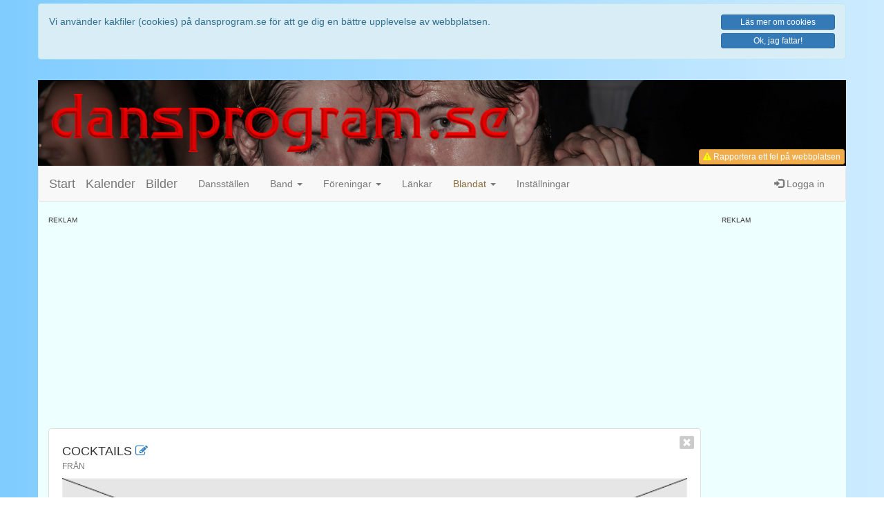

--- FILE ---
content_type: text/html; charset=UTF-8
request_url: https://dansprogram.se/bands.php?id=132
body_size: 6619
content:
<!DOCTYPE html>
<html lang='sv'>
<head>
	<meta charset='utf-8'>
	<meta http-equiv='X-UA-Compatible' content='IE=edge'>
	<meta name='viewport' content='width=device-width, initial-scale=1, maximum-scale=1'>
	<meta http-equiv='content-language' content='sv'>
	<meta name='author' content='Peter Holmberg'>
	<meta name='keywords' content='dansprogram,danssidor,dansklubb,dansklubbar,danser,dans,dansa,dansband,orkester,orkestrar,danskalender,kalender,dansförening,dansföreningar,styrdans,mogendans,moderndans,motionsdans,dansbilder,bilder'>
	
	<title>dansprogram.se</title>

	<link rel="shortcut icon" href="favicon.ico" >
	<link rel="icon" type="image/png" href="favicon-192x192.png" sizes="192x192">
	<link rel="apple-touch-icon" href="apple-touch-icon-180x180.png" sizes="180x180">
	
	
	
	<meta name="description" content="Här hittar du allt från dansprogram för många av Sveriges dansställen till orkestrar, dansbilder, dansföreningar och litet till.">

	<meta property='og:site_name' content='dansprogram.se'>
	<meta property='og:title' content='Platsen för alla dansintresserade'>
	<meta property='og:description' content='Här hittar du allt från dansprogram för många av Sveriges dansställen till orkestrar, dansbilder, dansföreningar och litet till.'>
	<meta property='og:url' content='https://dansprogram.se/bands.php?id=132'>
	<meta property='og:type' content='website'>
	<meta property='fb:admins' content='pholmberg2'>
	<meta property='fb:app_id' content='545126395680211'>
<meta property='og:image' content='https://www.dansprogram.se/images/dpsquare200.png'>
<meta property='og:image' content='https://www.dansprogram.se/images/dpbanner300.png'>

	<!-- Latest compiled and minified CSS -->
	<link rel="stylesheet" href="https://maxcdn.bootstrapcdn.com/bootstrap/3.4.1/css/bootstrap.min.css">

	<!-- Optional theme
	<link rel="stylesheet" href="https://stackpath.bootstrapcdn.com/bootstrap/3.4.1/css/bootstrap-theme.min.css" integrity="sha384-6pzBo3FDv/PJ8r2KRkGHifhEocL+1X2rVCTTkUfGk7/0pbek5mMa1upzvWbrUbOZ" crossorigin="anonymous">
	-->

	<!-- Font Awesome Icons -->
	<link rel="stylesheet" href="https://cdnjs.cloudflare.com/ajax/libs/font-awesome/4.7.0/css/font-awesome.min.css">

	<!-- Egna CSS-tillägg -->
	<link rel='stylesheet' href='token-input-facebook.css' media='only screen'>
	<link rel='stylesheet' href='token-input-bootstrap3.css' media='only screen'>
	<link rel='stylesheet' href='token-input.css' media='only screen'>

	<link rel='stylesheet' href='style.css'>
	<link rel='stylesheet' href='style_upload.css' media='only screen'>
	<link rel='stylesheet' href='style_spinner.css' media='only screen'>
	<link rel='stylesheet' href='style_wysiwyg.css' media='only screen'>

	<!-- jQuery library -->
<script src="https://ajax.googleapis.com/ajax/libs/jquery/3.4.1/jquery.min.js"></script>

<!-- jQuery UI -->
<link rel="stylesheet" href="https://ajax.googleapis.com/ajax/libs/jqueryui/1.12.1/themes/smoothness/jquery-ui.css">
<script src="https://ajax.googleapis.com/ajax/libs/jqueryui/1.12.1/jquery-ui.min.js"></script>

<!-- Bootstrap 3.4.1 -->
<script src="https://stackpath.bootstrapcdn.com/bootstrap/3.4.1/js/bootstrap.min.js" integrity="sha384-aJ21OjlMXNL5UyIl/XNwTMqvzeRMZH2w8c5cRVpzpU8Y5bApTppSuUkhZXN0VxHd" crossorigin="anonymous"></script>

<!-- Already included in bootstrap ??
<script src="https://cdnjs.cloudflare.com/ajax/libs/1000hz-bootstrap-validator/0.11.9/validator.min.js"></script>
-->

<!-- Blandade Javascript -->
<script src='js/javascripts.js'></script>

<!-- Mina jQuery-script -->
<script src='js/jquery.js'></script>

<!-- Token-input (Autocomplete) -->
<script src='js/jquery.tokeninput.js'></script>

<script>
  window.fbAsyncInit = function() {
    FB.init({
      appId      : '545126395680211',
      xfbml      : true,
      version    : 'v2.9'
    });
    FB.AppEvents.logPageView();
  };

  (function(d, s, id){
     var js, fjs = d.getElementsByTagName(s)[0];
     if (d.getElementById(id)) {return;}
     js = d.createElement(s); js.id = id;
     js.src = "//connect.facebook.net/sv_SE/sdk.js";
     fjs.parentNode.insertBefore(js, fjs);
   }(document, 'script', 'facebook-jssdk'));
</script>

<!-- Global site tag (gtag.js) - Google Analytics -->
<script async src="https://www.googletagmanager.com/gtag/js?id=UA-46476183-1"></script>
<script>
  window.dataLayer = window.dataLayer || [];
  function gtag(){dataLayer.push(arguments);}
  gtag('js', new Date());

  gtag('config', 'UA-46476183-1');
</script>

</head>

<body>
<div class='container' style='background-color: transparent; '><div class='row'><div class='alert alert-info' style='margin-top: 5px;'><div class='row'><div class='col-sm-9 col-md-10' style='padding-bottom: 15px;'><div class="">Vi använder kakfiler (cookies) på dansprogram.se för att ge dig en bättre upplevelse av webbplatsen.</div></div><div class='col-sm-3 col-md-2'><a href='about.php?action=cookies' class='btn btn-primary btn-block btn-xs about' data-action='cookies'>Läs mer om cookies</a><a href='?cookiesallowed=yes' class='btn btn-primary btn-block btn-xs'>Ok, jag fattar!</a></div></div></div></div></div><div class='container'><header class='row'><div class='header-dates noscreen'><div class='changedate'><h5>Utskriftsdatum</h5><div>2026-01-18</div></div><div class='printdate'><h5>Senaste ändring</h5><div>2026-01-17</div></div></div><img class='hidden-xs' src='images/dpbanner600-txt.png' alt='dansprogram.se'><img class='visible-xs' src='images/dpbanner600-txt.png' alt='dansprogram.se'><div id='statusbox' class='label label-default small noprint'></div><button id='bugreport' type='button' class='btn btn-warning btn-xs' ><i class='fa fa-warning' style='color: yellow;'></i> Rapportera ett fel<span class='hidden-xs'> på webbplatsen</span></button></header><div class='row cf'><nav class='navbar navbar-default'><div class='container-fluid'>	<div class='navbar-header'>
		<a class='navbar-brand' href='index.php'>Start</a>
		<a class='navbar-brand' href='calendar.php'>Kalender</a>
		<a class='navbar-brand' href='images.php'>Bilder</a>
		
		<button type='button' class='navbar-toggle collapsed' data-toggle='collapse' data-target='#navbar' aria-expanded='false' aria-controls='navbar'>
			<span class='sr-only'>Toggle navigation</span>
			<span class='icon-bar'></span>
			<span class='icon-bar'></span>
			<span class='icon-bar'></span>
		</button>
		
		<a class='navbar-brand navbar-header-right visible-xs visible-sm' href='#' data-toggle='modal' data-target='#loginModal' title='Logga in'><span class='glyphicon glyphicon-log-in' aria-hidden='true'></span></a>
		
    </div><div id='navbar' class='navbar-collapse collapse'><ul class='nav navbar-nav'><li><a href='places.php'>Dansställen</a></li><li class='dropdown'><a href='#' class='dropdown-toggle' data-toggle='dropdown' role='button' aria-expanded='false'>Band <span class='caret'></span></a><ul class='dropdown-menu' role='menu'><li><a href='bands.php'>Band</a></li><li><a href='bands.php?action=fancards'>Gamla orkesterkort</a></li></ul></li><li class='dropdown'><a href='#' class='dropdown-toggle' data-toggle='dropdown' role='button' aria-expanded='false'>Föreningar <span class='caret'></span></a><ul class='dropdown-menu' role='menu'><li><a href='danceclubs.php'>Föreningar</a></li></ul></li><li><a href='links.php'>Länkar</a></li><li class='dropdown'> <a href='#' class='dropdown-toggle' data-toggle='dropdown' role='button' aria-expanded='false'><span class='text-warning'>Blandat</span> <span class='caret'></span></a><ul class='dropdown-menu' role='menu'><li><a href='map.php'>Karta</a></li><li><a href='#' id='bpmcounter'>BPM-räknare</a></li></ul></li><li><a href='settings.php'>Inställningar</a></li></ul><ul class='nav navbar-nav navbar-right hidden-xs hidden-sm'><li><a href='#' data-toggle='modal' data-target='#loginModal'><span class='glyphicon glyphicon-log-in' aria-hidden='true'></span> Logga in</a></li></ul></div></div></nav><div id='ontop' class='fade' role='dialog'></div><div class='modal fade' id='loginModal' tabindex='-1' role='dialog' aria-labelledby='myModalLabel'>
	<div class='modal-dialog modal-sm' role='document'>
		<div class='modal-content'>
			<div class='modal-header'>
				<button type='button' class='close' data-dismiss='modal' aria-label='Close'><span aria-hidden='true'>&times;</span></button>
				<h4 class='modal-title' id='myModalLabel'>Logga in</h4>
			</div>
			<div class='modal-body'>
				<p class='text-danger' style='font-size: 120%; font-weight: bold;'>Du var då också en optimist!</p>
				<p>Trodde du verkligen att det skulle gå att logga in utan att först godkänna kakfiler?</p>
				<p>Om du verkligen vill logga in så måste du först godkänna att vi använder kakfiler, sedan kan du göra ett nytt försök.</p>
			</div>
		</div>
	</div>
</div><!-- Modal -->
<div class='modal fade' id='contactModal' tabindex='-1' role='dialog' aria-labelledby='myModalLabel'>
	<div class='modal-dialog' role='document'>
		<div class='modal-content'>
			<form id='contactform' class='form-contact' method='post'>
			<div class='modal-header'>
				<button type='button' class='close' data-dismiss='modal' aria-label='Close'><span aria-hidden='true'>&times;</span></button>
				<h4 class='modal-title' id='myModalLabel'>Kontaktformulär</h4>
				<p>Välkommen att skriva till oss om du undrar över något, vill få med danskvällar för ditt favoritdansställe eller har synpunkter eller förslag på hur vi kan göra dansprogram.se bättre.</p>
				<p>Har du synpunkter som rör ett dansställe eller ett speciellt evenemang kan det vara lämpligare att ta upp det med dansstället eller arrangören.</p>
			</div>
			<div class='modal-body'>
				<label for='inputTitle'>Rubrik</label>
				<input type='text' id='inputTitle' class='form-control' placeholder='Rubrik' required autofocus name='title'>
				
				<label for='inputMessage'>Meddelande</label>
				<textarea id='inputMessage' class='form-control' required name='message' style='height: 150px; resize: vertical;'></textarea>
				
				<label for='inputName'>Namn</label>
				<input type='text' id='inputName' class='form-control' placeholder='Fyll i ditt namn' required name='name' autocomplete='name'>
				
				<label for='myEmail'>E-postadress</label>
				<input type='email' id='myEmail' class='form-control' placeholder='Fyll i din e-postadress' required name='email' autocomplete='email'>
			
			</div>
			<div class='modal-footer'>
				<button type='button' class='btn btn-default' data-dismiss='modal'>Avbryt</button>
				<button type='submit' class='btn btn-primary' name='submit' value='send'>Skicka meddelande</button>
			</div>
			</form>
		</div>
	</div>
</div><div class='modal fade' id='mgeneric' tabindex='-1' role='dialog'>
	<div class='modal-dialog' role='document'>
		<div class='modal-content'>
		</div>
	</div>
</div><div class='modal fade' id='mgeneric-lg' tabindex='-1' role='dialog'>
	<div class='modal-dialog modal-lg' role='document'>
		<div class='modal-content'>
		</div>
	</div>
</div></div><div class='row '><div class='col-md-10'><div class='add-space'><div class='small' style='font-size: 70%; text-transform: uppercase;'>Reklam</div><div class='add-banner'><script async src="//pagead2.googlesyndication.com/pagead/js/adsbygoogle.js"></script>
<!-- dansprogram7-leaderboard -->
<ins class="adsbygoogle"
     style="display:block"
     data-ad-client="ca-pub-4539779745588184"
     data-ad-slot="6459957077"
     data-ad-format="auto"></ins>
<script>
(adsbygoogle = window.adsbygoogle || []).push({});
</script></div></div><div class='bands'><div class='row'><div class='col-sm-12'><div class='clearfix thumbnail closeable'><a class='close' aria-label='Close' href='?id=0' title='Stäng'><i aria-hidden='true' class='fa fa-window-close'></i></a><div class='col-sm-12'><h2>Cocktails <a href='#'> <a id='edit' data-id='132' href='/bands.php?id=132&action=edit' title='Redigera information om bandet'><span class='fa fa-edit'></span></a><br><small>från </small></h2><img class='img-responsive' style='width: 100%;' src='view.php?id=132&type=band&null=true' alt='Bild på Cocktails'><div class='photo'>Foto: Bild saknas tyvärr</div><div class='row clearfix'><div class='col-sm-6'><h5>Genres</h5><div></div></div><div class='col-sm-3'></div><div class='col-sm-3'></div><div class='col-sm-12'><h5>Cocktails på internet</h5><a class='btn btn-primary btn-xs' disabled='disabled' href='' target='_new'><i class='fa fa-globe'></i> Webbplats</a> <a class='btn btn-primary btn-xs' disabled='disabled' href='' target='_new'><i class='fa fa-facebook-square'></i> Facebook</a> <a class='btn btn-primary btn-xs' disabled='disabled' href='' target='_new'><i class='fa fa-spotify'></i> Spotify</a> <a class='btn btn-primary btn-xs' disabled='disabled' href='' target='_new'><i class='fa fa-youtube'></i> Youtube</a> </div></div><h2>Bandets spelplan <a class='btn-playlist-form' data-bandid='132' href='/bands.php?id=132&action=playlist'><span class='fa fa-edit' title='Redigera bandets spelplan'></span></a></h2><p>Jag hittade tyvärr inga kommande spelningar för bandet.</p></div></div></div></div></div></div><div class='hidden-xs hidden-sm col-md-2'><div class='add-space'><div class='small' style='font-size: 70%; text-transform: uppercase;'>Reklam</div><div class='add-banner'><script async src='//pagead2.googlesyndication.com/pagead/js/adsbygoogle.js'></script>
<!-- dansprogram7-tower -->
<ins class='adsbygoogle'
     style='display:block'
     data-ad-client='ca-pub-4539779745588184'
     data-ad-slot='1111427476'
     data-ad-format='auto'></ins>
<script>
(adsbygoogle = window.adsbygoogle || []).push({});
</script></div></div></div></div><div class='row footer clearfix small'><div class='col-xs-12 col-sm-3 col-md-3 clearfix contact'>
	<h5>Kontaktinformation</h5>
	<i class='fa fa-envelope fa-fw'></i> info(snabel-a)dansprogram.se<br>
	<i class='fa fa-phone fa-fw'></i> <a href='tel:070-650 06 17'>070-650 06 17</a><br>
	<i class='fa fa-pencil noprint fa-fw'></i> <a id='btn-contact' class='noprint' href='#' title='Klicka för att komma till vårt kontaktformulär.'>Kontaktformulär</a>
</div><div class='col-xs-12 col-sm-3 col-md-3 clearfix social'>
	<h5>Sociala medier</h5>
	<i class='fa fa-facebook-square fa-fw'></i> <a href='https://www.facebook.com/dansprogram.se' target='_blank'>Facebook</a><br>
	
	<i class='fa fa-youtube fa-fw'></i> <a href='https://youtube.com' target='_blank' title='Vi saknar för närvarande ett Youtube-konto'>Youtube</a>
</div><div class='col-xs-12 col-sm-3 col-md-3 clearfix press'>
	<h5>Press, media och annonsering</h5>
	<i class='fa fa-info-circle fa-fw'></i> <a class='about' data-action='about' href='#' title='Mer information om dansprogram.se'>Mer om dansprogram.se</a><br>
	<i class='fa fa-link fa-fw'></i> <a class='about' data-action='linkhere' href='#' title='Länka till dansprogram.se'>Länka hit</a><br>
	<i class='fa fa-buysellads fa-fw'></i> <a class='about' data-action='advertising' href='#' title='Annonsera på dansprogram.se'>Annonsera</a>
</div><div class='col-xs-12 col-sm-3 col-md-3 clearfix cookies'>
	<h5>Cookies & GDPR</h5>
	<i class='fa fa-info-circle'></i> <a class='about' data-action='cookies' href='#' title='Klicka för att läsa mer om hur cookies används på dansprogram.se.'>Information om Cookies</a><br>
	<i class='fa fa-info-circle'></i> <a class='about' data-action='gdpr' href='#' title='Klicka för att läsa mer om GDPR på dansprogram.se.'>Information om GDPR</a>	
</div>
<div class='col-xs-12 col-sm-12 col-md-12 clearfix text-center copyright'>
	<i class='fa fa-chevron-right'></i><i class='fa fa-chevron-right'></i><i class='fa fa-chevron-right'></i> 
	
	&copy; Copyright 2003-2023 &bull; 
	Version 7.3.1 <i class='fa fa-chevron-left'></i><i class='fa fa-chevron-left'></i><i class='fa fa-chevron-left'></i><br>
</div></div></div><script>
$(function() {
	
	var reader = new FileReader();
	var dy = 0;
	var file;

	// Load form for new or edit bands
	$(".bands").on("click","#edit",function(event){
		event.preventDefault();
		
		var id = $(this).data('id');
		$(".bands").load('ajax/_form_band_edit.php?id='+id);
	});

	// Ladda sida för redigering av bandets spelplan
	$(document).on("click",".btn-playlist-form",function(event){
		event.preventDefault();
		
		var bandid = $(this).data('bandid');
		$(".bands").html("<i class='fa fa-spinner fa-spin' aria-hidden='true'></i>");
		$(".bands").load('ajax/_form_band_playlist.php?bandid='+bandid);
	});

	// Spara ny spelning för bandet
	$(document).on("click",".btn-add-new-event",function(event){
		event.preventDefault();
		
		var formData = $(this).closest("form").serialize();
		var bandid = $(this).data('bandid');
		//var form = $(this).closest("form")[0];
		//var formData = new FormData(form);

		$(this).html("<i class='fa fa-spinner fa-spin' aria-hidden='true'></i>");
		console.log(formData);
		
		$.ajax({
			url: "ajax/_save_event.php",
			method: "POST",
			data: formData,
		})
		.done(function() {
			console.log("Event saved!");
  		})
  		.fail(function() {
			console.log("Event NOT saved!");
  		})
  		.always(function() {
			// Ladda om formuläret efter att ha sparat nytt event
			$(".bands").load('ajax/_form_band_playlist.php?bandid='+bandid);
  		});

		
	});


	// Add (pressbild) after photographer name
	$(".bands").on('click', ".btn-press", function(event) {
		event.preventDefault();
		var input = $(this).closest(".bands").find(".photog");
		if (input.val() == '')
			// Fältet är tomt, sätt fotograf till Pressbild
			input.val('Pressbild');
		else
			// Lägg till efter fotografens namn
			input.val( input.val() + ' (Pressbild)');
	});
	
// Vid val av pressbild laddas bilden till canvas och skalas om/klipps till rätt format.
// Funktionen känner av om <input type='file' id='file-input'> förändras.

	
	// Get new image from harddrive
    $('.bands').on("change","#file-input",function(e) {
        file = e.target.files[0],
            imageType = /image.*/;

        if (!file.type.match(imageType))
            return;

		$("canvas").data("filename", file.name);
		$("canvas").data("changed", true);
		
        reader.onload = fileOnload;
        reader.readAsDataURL(file);
		$("#btn-up").show();
		$("#btn-dn").show();
    });

	
	// Flytta bilden 50 pixlar uppåt
	$(".bands").on("click","#btn-up",function(event){
		event.preventDefault();
		
		dy += 50;
		reader.onload = fileOnload;
        reader.readAsDataURL(file);
	});
	
	// Flytta bilden 50 pixlar nedåt
	$(".bands").on("click","#btn-dn",function(event){
		event.preventDefault();
		dy -= 50;
		reader.onload = fileOnload;
        reader.readAsDataURL(file);
	});
	
	// Read the imagefile, scale and draw image om canvas
    function fileOnload(e) {
        var img = new Image(); //$('<img>', { src: e.target.result });
        var canvas = $('#mycanvas')[0];
        var context = canvas.getContext('2d');
		var smoothing = true; // Use smoothing true/false        
		
		img.addEventListener('load', function() {
            var imgw = img.naturalWidth;
            var imgh = img.naturalHeight;
			var prop = canvas.width/canvas.height;
			var scale = canvas.width/imgw;
			
			var imgc = Math.round(imgh/2);
			var croph = imgw*prop;
			var sx = 0;
			
			var sw = imgw;
			var sh = imgw/prop;
			
			if ((imgh/2)-(sh/2)+dy < 0) dy = (sh/2)-(imgh/2);
			if ((imgh/2)-(sh/2)+dy > imgh-sh) dy = (sh/2)-(imgh/2)+(imgh-sh);
			
			sy = (imgh/2)-(sh/2)+dy;  // Ändra denna för att flytta bilden upp/ner. 0 <= sh <= imgh-(imgw/prop)
			
			context.mozImageSmoothingEnabled = smoothing;
			context.webkitImageSmoothingEnabled = smoothing;
			context.msImageSmoothingEnabled = smoothing;
			context.imageSmoothingEnabled = smoothing;
			context.imageSmoothingQuality = "high"; // "low" "medium" "high"
			
			context.clearRect(0,0,canvas.width,canvas.height);
			context.drawImage(this, sx, sy, sw, sh, 0, 0, canvas.width, canvas.height);
        }, false);
		img.src = e.target.result;
    }


	// When Save is clicked...
	$(".bands").on("submit","form#formband",function(event){
		event.preventDefault();
		
		var quality = 0.98; // 0.0-1.0 ## .7=26kB / .8=33kB / .9=46kB .95=63kB .98=86kB / 1.0=197kB
		var data = $(this).serializeArray();
		var canvas = $('#mycanvas')[0];
		data.push(
		{ name: 'changed', value: $("canvas").data("changed") },
		{ name: 'dataURL', value: canvas.toDataURL('image/jpeg', quality) }
		);
		
		$.ajax({
			url:	'ajax/_band_save.php',
			type:	'post', 
			data:	data,
			success: function(data) {
				// Vad ska göras efter lyckad sparning?
				$("#msgbox").html(data);
				setTimeout(function() {
					window.location = '/bands.php?order=new';
				}, 2000);
			}
		});
		// Stäng formuläret
		//$(this).closest('.class').html('');
		
	});

});
</script>

</body>
</html>

--- FILE ---
content_type: text/html; charset=utf-8
request_url: https://www.google.com/recaptcha/api2/aframe
body_size: 269
content:
<!DOCTYPE HTML><html><head><meta http-equiv="content-type" content="text/html; charset=UTF-8"></head><body><script nonce="D-HKOp3OAc9cXoZG0BUmLQ">/** Anti-fraud and anti-abuse applications only. See google.com/recaptcha */ try{var clients={'sodar':'https://pagead2.googlesyndication.com/pagead/sodar?'};window.addEventListener("message",function(a){try{if(a.source===window.parent){var b=JSON.parse(a.data);var c=clients[b['id']];if(c){var d=document.createElement('img');d.src=c+b['params']+'&rc='+(localStorage.getItem("rc::a")?sessionStorage.getItem("rc::b"):"");window.document.body.appendChild(d);sessionStorage.setItem("rc::e",parseInt(sessionStorage.getItem("rc::e")||0)+1);localStorage.setItem("rc::h",'1768770132435');}}}catch(b){}});window.parent.postMessage("_grecaptcha_ready", "*");}catch(b){}</script></body></html>

--- FILE ---
content_type: text/css
request_url: https://dansprogram.se/style_wysiwyg.css
body_size: 838
content:
/*
.editor {
  box-shadow: 0 0 2px #CCC;
  min-height: 150px;
  overflow: auto;
  padding: 1em;
  margin-top: 20px;
  resize: vertical;
  outline: none;
}
*/
.editor img { max-width: 30%; text-align:  }

/* This is the toolbar above the edit field */
.toolbar {
  text-align: left;
  padding-bottom: 5px;
}

/* This is the toolbar buttons */
.toolbar a,
.fore-wrapper,
.back-wrapper {
  border: 1px solid #AAA;
  background: #FFF;
  font-family: 'Candal';
  border-radius: 1px;
  color: black;
  padding: 2px 0px;
  width: 2.0em;
  margin: -2px;
  margin-top: 5px;
  display: inline-block;
  text-decoration: none;
  box-shadow: 0px 1px 0px #CCC;
  text-align: center;
}

/* Toolbar buttons when hovered */
.toolbar a:hover,
.fore-wrapper:hover,
.back-wrapper:hover {
  background: #f2f2f2;
  border-color: #8c8c8c;
}

/* The button to the right in a group */
a[data-command='redo'],
a[data-command='justifyFull'],
a[data-command='insertOrderedList'],
a[data-command='outdent'],
a[data-command='p'],
a[data-command='insertimage'],
a[data-command='removeFormat'],
a[data-command='strikeThrough'],
a[data-command='superscript'] {
  margin-right: 5px;
  border-radius: 0 3px 3px 0;
}

/* The button to the left in a group */
a[data-command='undo'],
.fore-wrapper,
a[data-command='justifyLeft'],
a[data-command='insertUnorderedList'],
a[data-command='indent'],
a[data-command='h1'],
a[data-command='bold'],
a[data-command='subscript'] {
  border-radius: 3px 0 0 3px;
}

/* Palette item (colorbox) */
a.palette-item {
  height: 1em;
  border-radius: 3px;
  margin: 1px 1px -3px;
  padding: 0;
  width: 1em;
  border: 1px solid #CCC;
}

/* Palette item (colorbox) when hovered */
a.palette-item:hover {
  border: 1px solid #CCC;
  box-shadow: 0 0 3px #333;
}

/* Complete palette, normally hide */
.fore-palette,
.back-palette {
  display: none;
}

.fore-wrapper,
.back-wrapper {
  display: inline-block;
  cursor: pointer;
}

.fore-wrapper:hover .fore-palette,
.back-wrapper:hover .back-palette {
  display: block;
  float: left;
  position: absolute;
  padding: 1px;
  /*width: 6em; */
  background: #FFF;
  border: 1px solid #DDD;
  box-shadow: 0 0 5px #CCC;
  /*height: 50px;*/
  height: auto;
  z-index: 10;
}

.fore-palette a,
.back-palette a {
  background: #FFF;
 /* margin-bottom: 2px;*/
}

--- FILE ---
content_type: application/javascript
request_url: https://dansprogram.se/js/javascripts.js
body_size: 1594
content:
// Variables for BPM function
	var count = 0;		// Räknar antalet taps (taktslag)
	var msFirst = 0;	// Taktningen börjar
	var msPrevious = 0;	// Föregående takt
	//ms = 0;
	var t;				// Handtag för setTimeout("timer()"...)
	var s = 0;
	
	function timer(t) {
		// Uppdaterar tid kvar och progrett-bar.
		// Funktionen anropas vid första tryck från TapForBPM,
		// sedan anropar den sig själv efter 1 sekund för att räkna ner 
		
		time = new Date;
		ms = time.getTime();
		s = Math.floor((ms - msFirst) /1000);
		if (s <= 30) {
			//document.BPM.T.value = s;
			document.getElementById("bar").value = 30-s;
			t = setTimeout("timer()",100);
		} 
	}

	function TapForBPM() {
		// Anropas varje gång tangent trycks ner eller musen klickas.
		// Spara tidsstämel 
		time = new Date;
		ms = time.getTime();
		if ((ms - msPrevious) > 3000)
			// Första tryck sedan minst 3 sekunder tillbaka
			{
			// Nollställ räknaren och börja om om man pausat mer än 3 sekunder sedan förra trycket
			count = 0;
			msFirst = ms;
			timer();
			document.BPM.AVG.value = "Första";
			}
		else {
			// Inte första tryck i den här omgången.
			s = Math.floor((ms - msFirst)/1000);		// Hur många sekunder har gått sedan förra anropet (trycket)
			if (s <30) count++;						// Räkna bara klicket om INTE 30 sekunder passerat.
			bpmAvg = count * Math.round(60 / s);	// Beräkna snitt på bpm så här långt
			document.BPM.AVG.value = bpmAvg;		// Visa på skärmen
			if (s >=30) {
				clearTimeout(t);
			}
		}
		document.BPM.HIT.value = count;				// Visa antal räknade taktslag
		msPrevious = ms;
		return true;
		}


$(function () {
	// Show popover-text when clicking on input-field
	// ==============================================
	$('[data-toggle="popover"]').popover({
		trigger : 'focus', // click / hover / focus
		html : true // true / false
	});

	
	// WYSIGWYG Editor
	// ===============  
	$('.toolbar a').click(function(e) {
		e.preventDefault();
		var command = $(this).data('command');
		if (command == 'h1' || command == 'h2' || command == 'h3' || command == 'h4' || command == 'h5' || command == 'p') {
		  document.execCommand('formatBlock', false, command);
		}
		if (command == 'forecolor' || command == 'backcolor') {
		  document.execCommand($(this).data('command'), false, $(this).data('value'));
		}
		if (command == 'createlink' || command == 'insertimage') {
		  url = prompt('Enter the link here: ', 'http:\/\/');
		  document.execCommand($(this).data('command'), false, url);
		} else document.execCommand($(this).data('command'), false, null);
	});
});	

// Make bubbles om form-sliders
//
$(function() {
 var el, newPoint, newPlace, offset;
 
 // Select all range inputs, watch for change
 $("input[type='range']").change(function() {
 
   // Cache this for efficiency
   el = $(this);
   
   // Measure width of range input
   width = el.width();
   
   // Figure out placement percentage between left and right of input
   newPoint = (el.val() - el.attr("min")) / (el.attr("max") - el.attr("min"));
   
   // Janky value to get pointer to line up better
   offset = 2.5;
   
   // Prevent bubble from going beyond left or right (unsupported browsers)
   if (newPoint < 0) { newPlace = 0; }
   else if (newPoint > 1) { newPlace = width; }
   else { newPlace = width * newPoint + offset; offset -= newPoint; }
   
   // Move bubble
   el
     .next("output")
     .css({
       left: newPlace,
       marginLeft: offset + "%"
     })
     .text(el.val());
 })
 // Fake a change to position bubble at page load
 .trigger('change');
});